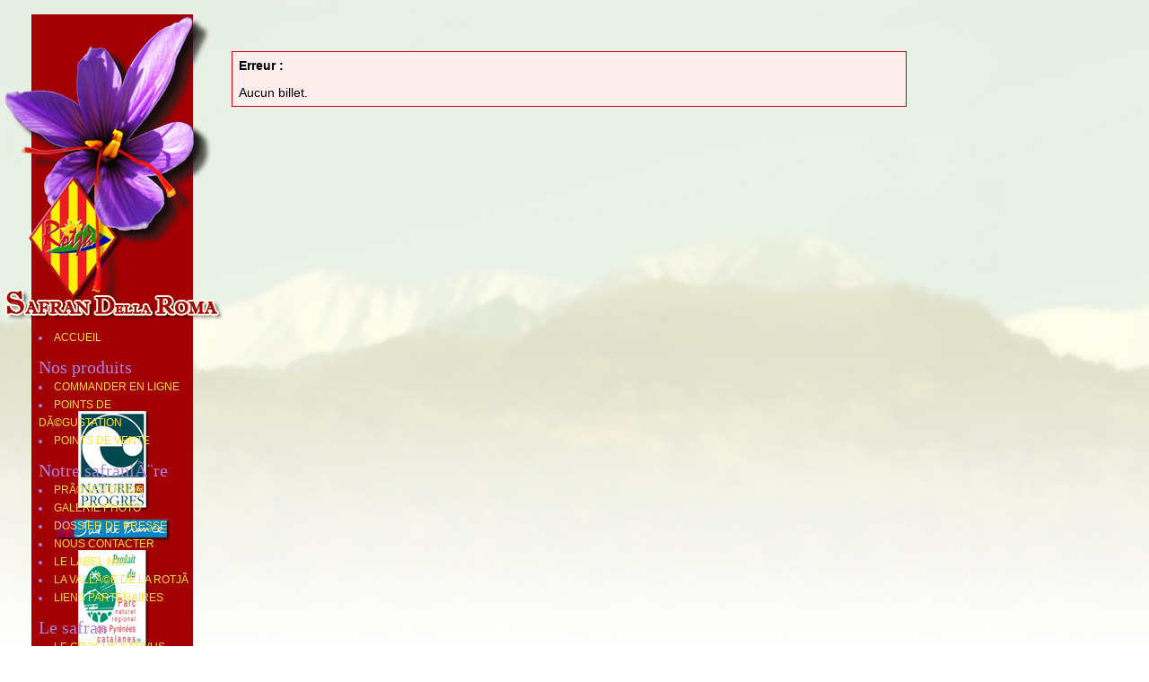

--- FILE ---
content_type: text/html; charset=UTF-8
request_url: http://www.safran-bio.fr/index.php/Crocus-sativus
body_size: 2168
content:
<?xml version="1.0" encoding="UTF-8"?>
﻿<!DOCTYPE html PUBLIC "-//W3C//DTD XHTML 1.0 Strict//EN"
"http://www.w3.org/TR/xhtml1/DTD/xhtml1-strict.dtd">
<html xmlns="http://www.w3.org/1999/xhtml" xml:lang="fr"
lang="fr">
<head>
<LINK REL="SHORTCUT ICON" href="http://www.safran-bio.fr/favicon.ico">
	<meta http-equiv="Content-Type"
	content="text/html; charset=UTF-8" />
	<meta name="MSSmartTagsPreventParsing" content="TRUE" />
<meta name="keywords" content="safran,bio,biologique,roussillon,catalan,stigmates,della roma,epices,acheter,bulbes,pyrenees,orientales,sahorre" />
<meta name="description" content="Situee dans la vallee catalane de la rotja, notre safranière est la plus ensoleillée de France. Nos pots de pistils portent le label nature et progres, vous garantissant toutes les saveurs et proprietes que vous attendez d'une epice digne de ce nom. " />
		<link rel="alternate" type="application/rss+xml" title="RSS" href="/rss.php" />
	<link rel="alternate" type="application/atom+xml" title="Atom" href="/atom.php" />
	<link rel="schema.DC" href="http://www.purl.org/dc/elements/1.1/" />
<meta name="DC.title" content=" - SAFRAN BIO DU ROUSSILLON DELLA ROMA - " />
<meta name="DC.publisher" content="www.createursites.fr" />
<meta name="DC.description" content="Situee dans la vallee catalane de la rotja, notre safranière est la plus ensoleillée de France. Nos pots de pistils portent le label nature et progres, vous garantissant toutes les saveurs et proprietes que vous attendez d'une epice digne de ce nom. -  - " />
<meta name="DC.rights" content="GPL" />
	<title>safran bio della roma en stigmates</title>
		<link rel="stylesheet" type="text/css" href="/themes/kit/style.css" media="screen" />
	    <script src="/SpryAssets/SpryTabbedPanels.js" type="text/javascript"></script>
<link href="/SpryAssets/SpryTabbedPanels.css" rel="stylesheet" type="text/css" /><script src="/SpryAssets/SpryTabbedPanels2.js" type="text/javascript"></script>
<link href="/SpryAssets/SpryTabbedPanels2.css" rel="stylesheet" type="text/css" /><script src="/Scripts/AC_RunActiveContent.js" type="text/javascript"></script>
</head>

<body width="1024" border="0" cellspacing="0" cellpadding="0">
<div id="page"><div id="top">
<h1><a href="/index.php/"></a></h1>
</div>
<div id="main">
	<div id="content">
			<div class="error"><strong>Erreur : </strong>
		<p>Aucun billet.</p></div>
		</div>
</div>
<div id="sidebar">
<p align="center"></p>
<div id="categories">
      	  <h2></h2>
	  <ul><li><a href="http://www.safran-bio.fr/index.php/safran-bio-catalan-della-roma" title="Retour Ã  la page d'accueil du site Safran Della Roma">Accueil</a></li></ul><h3>Nos produits</h3><ul><li><a href="http://www.safran-bio.fr/index.php/acheter-en-ligne-safran-bio-della-roma" title="Commander nos bocaux de stigmates de safran bio, ainsi que d'autres produits partenaires, directement sur notre site via PayPal.">Commander en ligne</a></li><li><a href="http://www.safran-bio.fr/index.php/partenaires-degustation-pur-safran-catalan" title="Les bonnes adresses des producteurs rÃ©gionnaux et restaurateurs ayant adoptÃ© notre safran dans leur production.">Points de dÃ©gustation</a></li><li><a href="http://www.safran-bio.fr/index.php/acheter-safran-de-sahorre" title="Bonnes adresses oÃ¹ se procurer nos bocaux de stigmates de safran bio.">Points de vente</a></li></ul><h3>Notre safraniÃ¨re</h3><ul><li><a href="http://www.safran-bio.fr/index.php/la-safraniere-en-terroir-catalan" title="PrÃ©sentation de la safraniÃ¨re Della Roma.">PrÃ©sentation</a></li><li><a href="http://www.safran-bio.fr/index.php/photos-fleurs-safran-de-la-rotja" title="Photos de notre production de fleurs de safran.">Galerie photo</a></li><li><a href="http://www.safran-bio.fr/index.php/dossier-de-presse-safran-du-roussillon" title="Les coupures de presse relatant notre safran aux quatres coins de la planÃ¨te">Dossier de presse</a></li><li><a href="http://www.safran-bio.fr/index.php/Contact" title="Contact Safran Della Roma">Nous contacter</a></li><li><a href="http://www.safran-bio.fr/index.php/nature-et-progres" title="Informations sur le label Nature &amp; ProgrÃ¨s dans les PyrÃ©nÃ©es Orientales.">Le label N&amp;P</a></li><li><a href="http://www.safran-bio.fr/index.php/la-vallee-de-la-rotja" title="PrÃ©sentation de la vallÃ©e, structures et communes implantÃ©es.">La VallÃ©e de la RotjÃ </a></li><li><a href="http://www.safran-bio.fr/index.php/partenaires-amis-safran-della-roma" title="Partenaires et crÃ©dits du site Safran Della Roma">Liens partenaires</a></li></ul><h3>Le safran</h3><ul><li><a href="http://www.safran-bio.fr/index.php/Description-botanique-crocus-sativus" title="Origine botanique de la culture de safran : bulbes ou cormus.">Le Crocus sativus</a></li><li><a href="http://www.safran-bio.fr/index.php/infuser-et-cuisiner-le-safran" title="Utilisation gastronomique du safran, et techniques pour l'infusion de cet Ã©pice.">En cuisine</a></li><li><a href="http://www.safran-bio.fr/index.php/usages-therapeutiques-safran" title="Usages thÃ©rapeutiques et vertues mÃ©dicinales du safran pour l'organisme.">En mÃ©decine</a></li></ul></div>

</div>
<p id="footer"><script>
function googleTranslateElementInit() {
  new google.translate.TranslateElement({
    pageLanguage: 'fr',
    gaTrack: true
  });
}
</script><script src="//translate.google.com/translate_a/element.js?cb=googleTranslateElementInit"></script></p>
</div>
</body>
</html>

--- FILE ---
content_type: text/css
request_url: http://www.safran-bio.fr/themes/kit/style.css
body_size: 12371
content:
/* ***** BEGIN LICENSE BLOCK *****
 * This file is part of DotClear.
 * Copyright (c) 2004 Olivier Meunier and contributors. All rights
 * reserved.
 *
 * DotClear is free software; you can redistribute it and/or modify
 * it under the terms of the GNU General Public License as published by
 * the Free Software Foundation; either version 2 of the License, or
 * (at your option) any later version.
 * 
 * DotClear is distributed in the hope that it will be useful,
 * but WITHOUT ANY WARRANTY; without even the implied warranty of
 * MERCHANTABILITY or FITNESS FOR A PARTICULAR PURPOSE.  See the
 * GNU General Public License for more details.
 * 
 * You should have received a copy of the GNU General Public License
 * along with DotClear; if not, write to the Free Software
 * Foundation, Inc., 59 Temple Place, Suite 330, Boston, MA  02111-1307  USA
 *
 * ***** END LICENSE BLOCK ***** */
 
 /*
 -----------------
 Nom du th�me : Kit (variante layout fixe, sidebar a gauche)
 Auteur : Kozlika http://www.kozlika.org/ pour Dotclear
 Licence : GPL
 ----------------- 

Organisation de la pr�sente feuille de style :

 1. Structure de la page (body, page, top, main, sidebar, footer)
 2. Mise en forme des balises XHTML standard
 3. Les liens : r�gles g�n�rales et r�gles sp�cifiques
 
 4. Haut de page (top et pr�lude)
 5. Les billets (content et post)
 6. Les commentaires et trackbacks
 7. Le menu lat�ral (sidebar)
 8. Goodies
        classes suppl�mentaires utilisables dans les billets
        styles pour un �ventuel sous-titre au blog
        styles pour une �ventuelle navigation billet pr�c�dent / suivant
        styles pour une �ventuelle navigation page pr�c�dente / suivante
        styles pour un menu horizontal sous le titre du blog
        


/* =================================================================
        1. STRUCTURE DE LA PAGE - REGLES DES GRANDS BLOCS
/* ============================================================= */

body {
	font-size : 14px;
	margin : 0;
	padding : 0;
	text-align : justify;
	color:#000000;
	font-family:Geneva, Arial, Helvetica, sans-serif;
	background-image: url(images/bg.jpg);
	background-repeat: repeat-x;
	background-position: left top;
	background-color: #FFFFFF;
	background-attachment: fixed;
    }
#page {
	width : 1024px;
	text-align : left;
	background-color: transparent;
	background-image: url(images/bas-sidebar.png);
	background-repeat: no-repeat;
	background-position: left bottom;
	margin-right: 0;
	margin-bottom: 0px;
	margin-left: 0px;
	margin-top: 0;
	padding-bottom: 0px;
    }
#top {
	padding : 0;
	margin: 0px;
    height: 0px;
    }
	
#main {
	width : 1026px;
	padding : 0;
	float : right;
	margin-top: 0px;
	margin-right: 0;
	margin-bottom: 0px;
	margin-left: -270px;
	padding-bottom: 0em;
    height: auto;
		    }
#content {
	margin-top: 40px;
	margin-right: 0px;
	margin-bottom: 0;
	margin-left: 240px;
	padding-top: 1px;
	padding-right: 0px;
	padding-bottom: 0em;
	padding-left: 20px;
	width: 752px;
       	    }
#footer {
	background : transparent;
	margin : 0;
	clear : both;
	line-height:0%;
	padding : 0;
	border-top : 0px solid #999;
}
#sidebar {
	width : 218px;
	height: 100%;
	float : left;
	font-size:0.85em;
    color:#668;
    margin-right: 0;
	margin-left: 0px;
    margin-top: 0px;
    border-top-style: none;
	border-right-style: none;
	border-bottom-style: none;
	border-left-style: none;
		}
#categories {
        margin-top: 350px;
	
    }
#logos {
	background-image: url(images/logos.png);
	background-repeat: no-repeat;
	background-position: bottom;
	height: 313px;
	width: 130px;
	margin-left: 58px;
	margin-bottom: 0px;
	float: left;
	padding-right: 0px;
	padding-left: 0px;
	vertical-align: bottom;
	position: static;
	bottom: 0px;
	background-attachment: fixed;
}

#traduction {
	height: 100px;
	width: 160px;
	margin-left: 42px;
	float: left;
	padding-top: 20px;
	padding-right: 0px;
	padding-bottom: 0px;
	padding-left: 0px;
}

/* ==============================================================
        2. BALISES HTML
/*  ============================================================= */

h1 {
	font-size : 2em;
	}
h2 {
	font-size : 18px;
	margin : 0;
	letter-spacing: 3px;
	color: #b60106;
}
h3 { font-size : 1.25em; margin : 1.5em 0 0 0; }
h4 { font-size : 1em; margin : 1.5em 0 0 0; }
h5 { font-size : 0.83em; margin : 1.5em 0 0 0; }
h6 { font-size : 0.67em; margin : 1.5em 0 0 0; }

p { margin : 1em 0 0 0; }

img { border : none; }

q, cite { 
    font-style : italic; 
    background : #f7f7f7; 
    }

form { 
    display : block; 
    margin : 0; 
    padding : 0; 
    }

code, pre { 
    font-family : "Courier New",monospace; 
    font-size : 1.1em;
    color : #66c;
    }

pre {
	background : #f5f5f5;
	border : 1px solid #A71602;
	margin : 1em 2em;
	padding : 0.5em 1em;
	text-align:left;
	white-space:normal;
		/* cache pour IE 5 Mac qui sait pas faire - Ne pas supprimer cette ligne  \*/
		white-space:pre;
		width: 90%;
		overflow : auto;
	   /* Fin hack Ne pas supprimer cette ligne */
}


/* ==============================================================
        3. LES LIENS
/*  ============================================================= */


/* ********** Regles generales ************* */
a {
	text-decoration : underline;
    }
        
a:link {
	color:#a20003;
    }
a:visited {
	color:#a20003;
}
a:hover {
	color:#000000;
	text-decoration: underline;
        }
a:focus {
	color:#e2b7ff;
	font-weight: bold;
        }
a[hreflang]:after {
	content: "\0000a0[" attr(hreflang) "]";
	color : #000000;
	background : transparent;
	    }

/* ********** Regles specifiques ************* */

/* pour #top h1 a et top h1 a:hover tout est regroupe dans la partie 4 suivante */
#prelude a {
    color:#fff;
    }
.post-title a {
    text-transform : none;
    }
#calendar td.active a {
	font-weight : bold;
	color:#efcbff;
    }


/* =================================================================
        4. HAUT DE PAGE
            (voir a la fin de cette feuille les styles pour un menu 
            horizontal et/ou un sous-titre)
/* ============================================================= */
#top h1 {
	width : 250px;
	margin : 0;
	height : 345px;
	padding: 0px;	/*background-image: url(images/ban.gif);
	background-repeat: no-repeat;
	background-position: 440px bottom;*/
	}
#top h1 a {
	width : 250px;
	display : block;
	height : 345px;
	background-image: url(images/deco-top.png);
	background-repeat: no-repeat;
	background-position: left top;
	padding-top: 0px;
	padding-right: 0;
	padding-bottom: 0;
	padding-left: 0;
	margin: 0px;
	}

/*#top h1 a:hover {
	background-color: transparent;
	background-image:  url(images/deco-top-a.png); 
	background-repeat: no-repeat;
	background-position: left top;
	}*/
#prelude {
	text-align:left;
	background : transparent;
	margin : 0;
	padding : 0 0 0 3em;
	font-family: Georgia, "Times New Roman", Times, serif;
	font-size: 18px;
	font-weight:bold;
	color: a30201;
    }


/* =================================================================
        5. LES BILLETS
/* ============================================================= */

.post {
	margin-bottom : 3em;
	background-color: transparent;
	background-image: url(images/icopost.png);
	background-repeat: no-repeat;
	background-position: right top;
	text-align: right;
    }
.day-date {
    display:none;
    }
.post-title {
	text-transform : none;
	font-weight : normal;
	padding-right : 50px;
    }
.post h3, .post h4, .post h5, .post h6 {
	font-weight : normal;
	color : #666;
	margin-top : 2em;
	text-transform : none;
	text-align : left;
    }
.post-info {
    margin : 0.25em 0;
    color : #999;
    padding-left : 42px;
    }
.post-chapo {
    margin : 1em 0;
    text-align : justify;
    }
.post-content {
	text-align : justify;
	margin-top : 50px;
    }
.post-content p, .post-chapo p {
    margin-top : 1em;
    line-height : 140%;
    }
.post-info-co {
    margin-bottom:2em;
    margin-top:0.5em;
    }
.post blockquote {
    margin:2em;
    padding:0 2em 0 1em;
    /* border-left : 4px solid #ddd; */
    background : transparent url(images/quote.png) no-repeat top left;
    margin-left : 0;
    padding-left : 40px;
    }
.post img {
    padding : 0px 0;
    }
.footnotes {
    font-size:0.9em;
    }
.footnotes, .footnotes p {
    margin-top : 1em; text-indent : 0;
    }
.note {
	font-size: 12px;
}
.titre {
	font-family: Geneva, Arial, Helvetica, sans-serif;
	font-size: 12px;
	font-weight: bold;
	color: a20003;
	letter-spacing: 1px;
}

/* =================================================================
        6. COMMENTAIRES, TRACKBACKS
            (voir aussi formulaires en 8)
/* ============================================================= */

#trackbacks, #comments, #comment-preview {
    }
#trackbacks {
    border-top : 4px dotted #ddd;
    background : transparent url(images/comments.png) no-repeat top right;
    }
#comments blockquote, #trackbacks blockquote {
    margin : 0.5em 2em;
    }
#comments h3, #trackbacks h3 {
    margin-top : 2em;
    margin-bottom : 1em;
    }
.comment-info {
    margin : 1.5em 0 0.5em 0;
    }


/* =================================================================
        7. SIDEBAR
/* ============================================================= */
#sidebar h2 {
	font-family:Georgia;
	font-size : 20px;
	margin-bottom:0.5em;
	color : #632ea3;
    }
#sidebar h3 {
	font-family:Georgia;
	font-weight : normal;
	margin-top: 0em;
	margin-bottom:0em;
	color : #AA82DB;
	font-size : 20px;
	padding-left: 43px;
    }
#sidebar ul {
	list-style:none;
	padding:0;
	margin-top: 0;
	margin-right: 0;
	margin-left: 43px;
	font-family: Geneva, Arial, Helvetica, sans-serif;
	font-style: normal;
	font-size: 12px;
	font-weight: normal;
	letter-spacing: 0px;
	text-transform: uppercase;
	
	    }
		
#sidebar ul a:link {
	color:#FFE13C;
	text-decoration: none;
    }
#sidebar ul a:visited {
	color:#FFE13C;
	text-decoration: none;
}
#sidebar ul a:hover {
	color:#FFFFFF;
	text-decoration: none;
        }
#sidebar ul a:focus {
	color:#e2b7ff;
	font-weight: bold;
	}
#sidebar li {
	margin :0;
	line-height: 20px;
	/*list-style-image: url(images/li.png);*/
	padding: 0;
	list-style-position: inside;
	list-style-type: disc;
	color: #AA82DB;
    }

#search {
    margin-top:2em;
    }

/* =================================================================
        8. FORMULAIRES (recherche et depot commentaire)
            interactions (messages d'erreur)
/* ============================================================= */

fieldset {
	display : block;
	border : none;
	margin : 0 0 0.5em 0;
	padding : 0;
    }
fieldset p {
	margin-bottom : 1em;
    }
.form-help {
	margin : 1em 0;
    }
input, textarea {
	font-family : Verdana,Arial,Geneva,Helvetica,sans-serif;
	font-size : 1em;
	border-width : 1px;
	border-color : #999;
}

input[type], textarea[name] {
	background : #eee;
}

input[type=submit], input[type=reset] {
	background : #ccc;
	color : #000;
}

input[type=submit]:hover {
	background : #ccc;
	color : #fff;
}

textarea {
	width : 95%;
}

p.field {
	margin : 1em 0 0 0;
}

p.field label {
	display : block;
	font-weight : bold;
	font-size : 0.85em;
	width : 12em;
	float : left;
	color : #666;
}
.form-help {
}

#comment-form {
}

input.preview {
}
input.submit {
}

#c_nom {
}
#c_mail {
}
#c_site {
    margin-bottom : 1em;
}
#c_content {
}
#c_remember {
}


/* Error messages
-------------------------------------------------------- */
.error {
	border : 1px solid #c00;
	background : #fee;
	padding : 0.5em;
}
.error ul {
	padding-left : 20px;
}
.error li {
	list-style : square;
}


/* =================================================================
        9. TRUCS EN PLUS
/* ============================================================= */

/* des classes supplementaires reutilisables dans les billets :
---------------------------------------------------- */
.petit {
    font-size:0.9em;
    }
.center {
    text-align : center;
    }
.right {
    text-align : right;
}
.left {
    text-align : left;
}

/**
/* voir aussi dans le repertoire themes/kit/zegoodies/css
des styles tout prets pour etre utilises avec :
- le plugin Pagination, 
- le plugin Table des matieres,
- le plugin Related
- une barre de navigation horizontale,
- des liens page precedente / suivante
- une ligne de description du blog. 
*/

--- FILE ---
content_type: text/css
request_url: http://www.safran-bio.fr/SpryAssets/SpryTabbedPanels.css
body_size: 8688
content:
@charset "UTF-8";

/* SpryTabbedPanels.css - version 0.6 - Spry Pre-Release 1.6.1 */

/* Copyright (c) 2006. Adobe Systems Incorporated. All rights reserved. */

/* Horizontal Tabbed Panels
 *
 * The default style for a TabbedPanels widget places all tab buttons
 * (left aligned) above the content panel.
 */

/* This is the selector for the main TabbedPanels container. For our
 * default style, this container does not contribute anything visually,
 * but it is floated left to make sure that any floating or clearing done
 * with any of its child elements are contained completely within the
 * TabbedPanels container, to minimize any impact or undesireable
 * interaction with other floated elements on the page that may be used
 * for layout.
 *
 * If you want to constrain the width of the TabbedPanels widget, set a
 * width on the TabbedPanels container. By default, the TabbedPanels widget
 * expands horizontally to fill up available space.
 *
 * The name of the class ("TabbedPanels") used in this selector is not
 * necessary to make the widget function. You can use any class name you
 * want to style the TabbedPanels container.
 */
.TabbedPanels {
	overflow: hidden;
	margin: 0px;
	padding: 0px;
	clear: none;
	width: 100%;
}

/* This is the selector for the TabGroup. The TabGroup container houses
 * all of the tab buttons for each tabbed panel in the widget. This container
 * does not contribute anything visually to the look of the widget for our
 * default style.
 *
 * The name of the class ("TabbedPanelsTabGroup") used in this selector is not
 * necessary to make the widget function. You can use any class name you
 * want to style the TabGroup container.
 */
.TabbedPanelsTabGroup {
	margin: 0px;
	padding: 0px;
}

/* This is the selector for the TabbedPanelsTab. This container houses
 * the title for the panel. This is also the tab "button" that the user clicks
 * on to activate the corresponding content panel so that it appears on top
 * of the other tabbed panels contained in the widget.
 *
 * For our default style, each tab is positioned relatively 1 pixel down from
 * where it wold normally render. This allows each tab to overlap the content
 * panel that renders below it. Each tab is rendered with a 1 pixel bottom
 * border that has a color that matches the top border of the current content
 * panel. This gives the appearance that the tab is being drawn behind the
 * content panel.
 *
 * The name of the class ("TabbedPanelsTab") used in this selector is not
 * necessary to make the widget function. You can use any class name you want
 * to style this tab container.
 */
.TabbedPanelsTab {
	position: relative;
	top: 1px;
	float: left;
	-moz-user-select: none;
	-khtml-user-select: none;
	cursor: pointer;
	font-family: "Trebuchet MS", Arial, Helvetica, sans-serif;
	font-size: 13px;
	color: #000;
	font-weight: normal;
	background-repeat: repeat-x;
	margin: 0px;
	padding-top: 5px;
	padding-right: 5px;
	padding-bottom: 0px;
	padding-left: 5px;
	border-top-width: 0px;
	border-right-width: 0px;
	border-bottom-width: 1px;
	border-left-width: 0px;
	border-top-style: solid;
	border-right-style: solid;
	border-bottom-style: solid;
	border-left-style: solid;
	border-bottom-color: #A20003;
	border-left-color: #FFF9B8;
	list-style-type: none;
	text-align: center;
}

/* This selector is an example of how to change the appearnce of a tab button
 * container as the mouse enters it. The class "TabbedPanelsTabHover" is
 * programatically added and removed from the tab element as the mouse enters
 * and exits the container.
 */
.TabbedPanelsTabHover {
	background-color: #fff9b8;
	color: #A20003;
	text-decoration: underline;
	background-image: url(/images/fond.png);
}

/* This selector is an example of how to change the appearance of a tab button
 * container after the user has clicked on it to activate a content panel.
 * The class "TabbedPanelsTabSelected" is programatically added and removed
 * from the tab element as the user clicks on the tab button containers in
 * the widget.
 *
 * As mentioned above, for our default style, tab buttons are positioned
 * 1 pixel down from where it would normally render. When the tab button is
 * selected, we change its bottom border to match the background color of the
 * content panel so that it looks like the tab is part of the content panel.
 */
.TabbedPanelsTabSelected {
	color: #A20003;
	font-weight: bold;
	background-image: url(/images/fond.png);
	background-color: #FFF;
}

/* This selector is an example of how to make a link inside of a tab button
 * look like normal text. Users may want to use links inside of a tab button
 * so that when it gets focus, the text *inside* the tab button gets a focus
 * ring around it, instead of the focus ring around the entire tab.
 */
.TabbedPanelsTab a {
	color: #FFC;
	text-decoration: none;
}

/* This is the selector for the ContentGroup. The ContentGroup container houses
 * all of the content panels for each tabbed panel in the widget. For our
 * default style, this container provides the background color and borders that
 * surround the content.
 *
 * The name of the class ("TabbedPanelsContentGroup") used in this selector is
 * not necessary to make the widget function. You can use any class name you
 * want to style the ContentGroup container.
 */
.TabbedPanelsContentGroup {
	clear: both;
}

/* This is the selector for the Content panel. The Content panel holds the
 * content for a single tabbed panel. For our default style, this container
 * provides some padding, so that the content is not pushed up against the
 * widget borders.
 *
 * The name of the class ("TabbedPanelsContent") used in this selector is
 * not necessary to make the widget function. You can use any class name you
 * want to style the Content container.
 */
.TabbedPanelsContent {
	overflow: hidden;
	padding: 0px;
}

/* This selector is an example of how to change the appearnce of the currently
 * active container panel. The class "TabbedPanelsContentVisible" is
 * programatically added and removed from the content element as the panel
 * is activated/deactivated.
 */
.TabbedPanelsContentVisible {

}

/* Vertical Tabbed Panels
 *
 * The following rules override some of the default rules above so that the
 * TabbedPanels widget renders with its tab buttons along the left side of
 * the currently active content panel.
 *
 * With the rules defined below, the only change that will have to be made
 * to switch a horizontal tabbed panels widget to a vertical tabbed panels
 * widget, is to use the "VTabbedPanels" class on the top-level widget
 * container element, instead of "TabbedPanels".
 */

.VTabbedPanels {
	overflow: hidden;
	zoom: 1;
}

/* This selector floats the TabGroup so that the tab buttons it contains
 * render to the left of the active content panel. A border is drawn around
 * the group container to make it look like a list container.
 */
.VTabbedPanels .TabbedPanelsTabGroup {
	float: left;
	width: 10em;
	height: 20em;
	background-color: #EEE;
	position: relative;
	border-top: solid 1px #999;
	border-right: solid 1px #999;
	border-left: solid 1px #CCC;
	border-bottom: solid 1px #CCC;
}

/* This selector disables the float property that is placed on each tab button
 * by the default TabbedPanelsTab selector rule above. It also draws a bottom
 * border for the tab. The tab button will get its left and right border from
 * the TabGroup, and its top border from the TabGroup or tab button above it.
 */
.VTabbedPanels .TabbedPanelsTab {
	float: none;
	margin: 0px;
	border-top: none;
	border-left: none;
	border-right: none;
}

/* This selector disables the float property that is placed on each tab button
 * by the default TabbedPanelsTab selector rule above. It also draws a bottom
 * border for the tab. The tab button will get its left and right border from
 * the TabGroup, and its top border from the TabGroup or tab button above it.
 */
.VTabbedPanels .TabbedPanelsTabSelected {
	background-color: #EEE;
	border-bottom: solid 1px #999;
}

/* This selector floats the content panels for the widget so that they
 * render to the right of the tabbed buttons.
 */
.VTabbedPanels .TabbedPanelsContentGroup {
	clear: none;
	float: left;
	padding: 0px;
	width: 30em;
	height: 20em;
}

/* Styles for Printing */
@media print {
.TabbedPanels {
	overflow: visible !important;
}
.TabbedPanelsContentGroup {
	display: block !important;
	overflow: visible !important;
	height: auto !important;
}
.TabbedPanelsContent {
	overflow: visible !important;
	display: block !important;
	clear:both !important;
}
.TabbedPanelsTab {
	 overflow: visible !important;
	 display: block !important;
	 clear:both !important;
}
}
